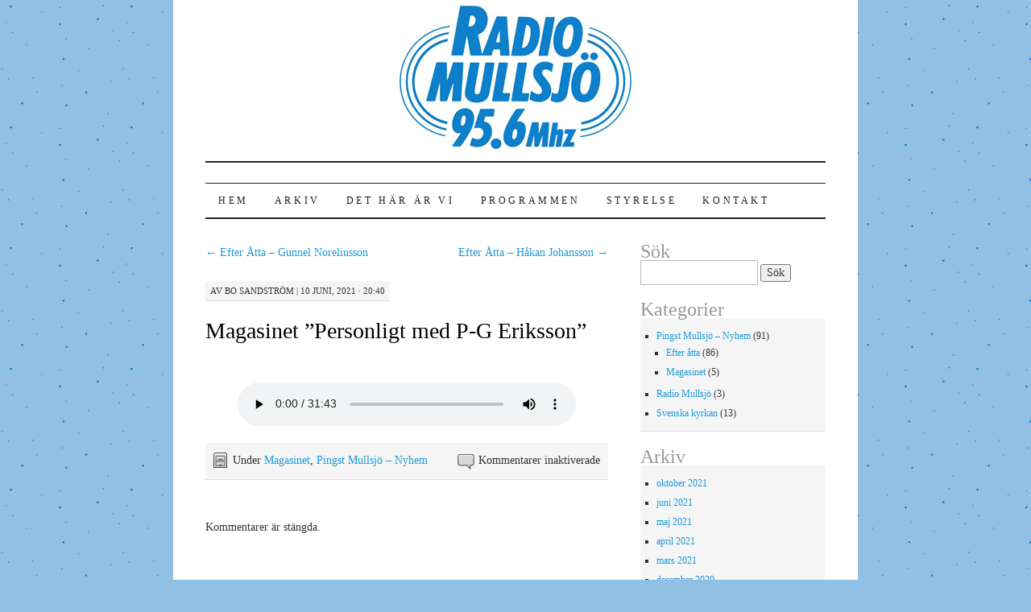

--- FILE ---
content_type: text/html; charset=UTF-8
request_url: https://radiomullsjo.se/2021/06/10/magasinet-personligt-med-p-g-eriksson/
body_size: 6813
content:
<!DOCTYPE html>
<!--[if IE 7]>
<html id="ie7" lang="sv-SE">
<![endif]-->
<!--[if (gt IE 7) | (!IE)]><!-->
<html lang="sv-SE">
<!--<![endif]-->
<head>
<meta charset="UTF-8" />
<title>Magasinet &#8221;Personligt med P-G Eriksson&#8221; | Radio Mullsjö</title>
<link rel="profile" href="http://gmpg.org/xfn/11" />
<link rel="pingback" href="https://radiomullsjo.se/xmlrpc.php" />
<meta name='robots' content='max-image-preview:large' />
<link rel="alternate" type="application/rss+xml" title="Radio Mullsjö &raquo; Webbflöde" href="https://radiomullsjo.se/feed/" />
<link rel="alternate" type="application/rss+xml" title="Radio Mullsjö &raquo; kommentarsflöde" href="https://radiomullsjo.se/comments/feed/" />
<script type="text/javascript">
window._wpemojiSettings = {"baseUrl":"https:\/\/s.w.org\/images\/core\/emoji\/14.0.0\/72x72\/","ext":".png","svgUrl":"https:\/\/s.w.org\/images\/core\/emoji\/14.0.0\/svg\/","svgExt":".svg","source":{"concatemoji":"https:\/\/radiomullsjo.se\/wp-includes\/js\/wp-emoji-release.min.js?ver=92d74fb90bc693f931880b3f0e51e5d4"}};
/*! This file is auto-generated */
!function(i,n){var o,s,e;function c(e){try{var t={supportTests:e,timestamp:(new Date).valueOf()};sessionStorage.setItem(o,JSON.stringify(t))}catch(e){}}function p(e,t,n){e.clearRect(0,0,e.canvas.width,e.canvas.height),e.fillText(t,0,0);var t=new Uint32Array(e.getImageData(0,0,e.canvas.width,e.canvas.height).data),r=(e.clearRect(0,0,e.canvas.width,e.canvas.height),e.fillText(n,0,0),new Uint32Array(e.getImageData(0,0,e.canvas.width,e.canvas.height).data));return t.every(function(e,t){return e===r[t]})}function u(e,t,n){switch(t){case"flag":return n(e,"\ud83c\udff3\ufe0f\u200d\u26a7\ufe0f","\ud83c\udff3\ufe0f\u200b\u26a7\ufe0f")?!1:!n(e,"\ud83c\uddfa\ud83c\uddf3","\ud83c\uddfa\u200b\ud83c\uddf3")&&!n(e,"\ud83c\udff4\udb40\udc67\udb40\udc62\udb40\udc65\udb40\udc6e\udb40\udc67\udb40\udc7f","\ud83c\udff4\u200b\udb40\udc67\u200b\udb40\udc62\u200b\udb40\udc65\u200b\udb40\udc6e\u200b\udb40\udc67\u200b\udb40\udc7f");case"emoji":return!n(e,"\ud83e\udef1\ud83c\udffb\u200d\ud83e\udef2\ud83c\udfff","\ud83e\udef1\ud83c\udffb\u200b\ud83e\udef2\ud83c\udfff")}return!1}function f(e,t,n){var r="undefined"!=typeof WorkerGlobalScope&&self instanceof WorkerGlobalScope?new OffscreenCanvas(300,150):i.createElement("canvas"),a=r.getContext("2d",{willReadFrequently:!0}),o=(a.textBaseline="top",a.font="600 32px Arial",{});return e.forEach(function(e){o[e]=t(a,e,n)}),o}function t(e){var t=i.createElement("script");t.src=e,t.defer=!0,i.head.appendChild(t)}"undefined"!=typeof Promise&&(o="wpEmojiSettingsSupports",s=["flag","emoji"],n.supports={everything:!0,everythingExceptFlag:!0},e=new Promise(function(e){i.addEventListener("DOMContentLoaded",e,{once:!0})}),new Promise(function(t){var n=function(){try{var e=JSON.parse(sessionStorage.getItem(o));if("object"==typeof e&&"number"==typeof e.timestamp&&(new Date).valueOf()<e.timestamp+604800&&"object"==typeof e.supportTests)return e.supportTests}catch(e){}return null}();if(!n){if("undefined"!=typeof Worker&&"undefined"!=typeof OffscreenCanvas&&"undefined"!=typeof URL&&URL.createObjectURL&&"undefined"!=typeof Blob)try{var e="postMessage("+f.toString()+"("+[JSON.stringify(s),u.toString(),p.toString()].join(",")+"));",r=new Blob([e],{type:"text/javascript"}),a=new Worker(URL.createObjectURL(r),{name:"wpTestEmojiSupports"});return void(a.onmessage=function(e){c(n=e.data),a.terminate(),t(n)})}catch(e){}c(n=f(s,u,p))}t(n)}).then(function(e){for(var t in e)n.supports[t]=e[t],n.supports.everything=n.supports.everything&&n.supports[t],"flag"!==t&&(n.supports.everythingExceptFlag=n.supports.everythingExceptFlag&&n.supports[t]);n.supports.everythingExceptFlag=n.supports.everythingExceptFlag&&!n.supports.flag,n.DOMReady=!1,n.readyCallback=function(){n.DOMReady=!0}}).then(function(){return e}).then(function(){var e;n.supports.everything||(n.readyCallback(),(e=n.source||{}).concatemoji?t(e.concatemoji):e.wpemoji&&e.twemoji&&(t(e.twemoji),t(e.wpemoji)))}))}((window,document),window._wpemojiSettings);
</script>
<style type="text/css">
img.wp-smiley,
img.emoji {
	display: inline !important;
	border: none !important;
	box-shadow: none !important;
	height: 1em !important;
	width: 1em !important;
	margin: 0 0.07em !important;
	vertical-align: -0.1em !important;
	background: none !important;
	padding: 0 !important;
}
</style>
	<link rel='stylesheet' id='wp-block-library-css' href='https://radiomullsjo.se/wp-includes/css/dist/block-library/style.min.css?ver=92d74fb90bc693f931880b3f0e51e5d4' type='text/css' media='all' />
<style id='classic-theme-styles-inline-css' type='text/css'>
/*! This file is auto-generated */
.wp-block-button__link{color:#fff;background-color:#32373c;border-radius:9999px;box-shadow:none;text-decoration:none;padding:calc(.667em + 2px) calc(1.333em + 2px);font-size:1.125em}.wp-block-file__button{background:#32373c;color:#fff;text-decoration:none}
</style>
<style id='global-styles-inline-css' type='text/css'>
body{--wp--preset--color--black: #000000;--wp--preset--color--cyan-bluish-gray: #abb8c3;--wp--preset--color--white: #ffffff;--wp--preset--color--pale-pink: #f78da7;--wp--preset--color--vivid-red: #cf2e2e;--wp--preset--color--luminous-vivid-orange: #ff6900;--wp--preset--color--luminous-vivid-amber: #fcb900;--wp--preset--color--light-green-cyan: #7bdcb5;--wp--preset--color--vivid-green-cyan: #00d084;--wp--preset--color--pale-cyan-blue: #8ed1fc;--wp--preset--color--vivid-cyan-blue: #0693e3;--wp--preset--color--vivid-purple: #9b51e0;--wp--preset--gradient--vivid-cyan-blue-to-vivid-purple: linear-gradient(135deg,rgba(6,147,227,1) 0%,rgb(155,81,224) 100%);--wp--preset--gradient--light-green-cyan-to-vivid-green-cyan: linear-gradient(135deg,rgb(122,220,180) 0%,rgb(0,208,130) 100%);--wp--preset--gradient--luminous-vivid-amber-to-luminous-vivid-orange: linear-gradient(135deg,rgba(252,185,0,1) 0%,rgba(255,105,0,1) 100%);--wp--preset--gradient--luminous-vivid-orange-to-vivid-red: linear-gradient(135deg,rgba(255,105,0,1) 0%,rgb(207,46,46) 100%);--wp--preset--gradient--very-light-gray-to-cyan-bluish-gray: linear-gradient(135deg,rgb(238,238,238) 0%,rgb(169,184,195) 100%);--wp--preset--gradient--cool-to-warm-spectrum: linear-gradient(135deg,rgb(74,234,220) 0%,rgb(151,120,209) 20%,rgb(207,42,186) 40%,rgb(238,44,130) 60%,rgb(251,105,98) 80%,rgb(254,248,76) 100%);--wp--preset--gradient--blush-light-purple: linear-gradient(135deg,rgb(255,206,236) 0%,rgb(152,150,240) 100%);--wp--preset--gradient--blush-bordeaux: linear-gradient(135deg,rgb(254,205,165) 0%,rgb(254,45,45) 50%,rgb(107,0,62) 100%);--wp--preset--gradient--luminous-dusk: linear-gradient(135deg,rgb(255,203,112) 0%,rgb(199,81,192) 50%,rgb(65,88,208) 100%);--wp--preset--gradient--pale-ocean: linear-gradient(135deg,rgb(255,245,203) 0%,rgb(182,227,212) 50%,rgb(51,167,181) 100%);--wp--preset--gradient--electric-grass: linear-gradient(135deg,rgb(202,248,128) 0%,rgb(113,206,126) 100%);--wp--preset--gradient--midnight: linear-gradient(135deg,rgb(2,3,129) 0%,rgb(40,116,252) 100%);--wp--preset--font-size--small: 13px;--wp--preset--font-size--medium: 20px;--wp--preset--font-size--large: 36px;--wp--preset--font-size--x-large: 42px;--wp--preset--spacing--20: 0.44rem;--wp--preset--spacing--30: 0.67rem;--wp--preset--spacing--40: 1rem;--wp--preset--spacing--50: 1.5rem;--wp--preset--spacing--60: 2.25rem;--wp--preset--spacing--70: 3.38rem;--wp--preset--spacing--80: 5.06rem;--wp--preset--shadow--natural: 6px 6px 9px rgba(0, 0, 0, 0.2);--wp--preset--shadow--deep: 12px 12px 50px rgba(0, 0, 0, 0.4);--wp--preset--shadow--sharp: 6px 6px 0px rgba(0, 0, 0, 0.2);--wp--preset--shadow--outlined: 6px 6px 0px -3px rgba(255, 255, 255, 1), 6px 6px rgba(0, 0, 0, 1);--wp--preset--shadow--crisp: 6px 6px 0px rgba(0, 0, 0, 1);}:where(.is-layout-flex){gap: 0.5em;}:where(.is-layout-grid){gap: 0.5em;}body .is-layout-flow > .alignleft{float: left;margin-inline-start: 0;margin-inline-end: 2em;}body .is-layout-flow > .alignright{float: right;margin-inline-start: 2em;margin-inline-end: 0;}body .is-layout-flow > .aligncenter{margin-left: auto !important;margin-right: auto !important;}body .is-layout-constrained > .alignleft{float: left;margin-inline-start: 0;margin-inline-end: 2em;}body .is-layout-constrained > .alignright{float: right;margin-inline-start: 2em;margin-inline-end: 0;}body .is-layout-constrained > .aligncenter{margin-left: auto !important;margin-right: auto !important;}body .is-layout-constrained > :where(:not(.alignleft):not(.alignright):not(.alignfull)){max-width: var(--wp--style--global--content-size);margin-left: auto !important;margin-right: auto !important;}body .is-layout-constrained > .alignwide{max-width: var(--wp--style--global--wide-size);}body .is-layout-flex{display: flex;}body .is-layout-flex{flex-wrap: wrap;align-items: center;}body .is-layout-flex > *{margin: 0;}body .is-layout-grid{display: grid;}body .is-layout-grid > *{margin: 0;}:where(.wp-block-columns.is-layout-flex){gap: 2em;}:where(.wp-block-columns.is-layout-grid){gap: 2em;}:where(.wp-block-post-template.is-layout-flex){gap: 1.25em;}:where(.wp-block-post-template.is-layout-grid){gap: 1.25em;}.has-black-color{color: var(--wp--preset--color--black) !important;}.has-cyan-bluish-gray-color{color: var(--wp--preset--color--cyan-bluish-gray) !important;}.has-white-color{color: var(--wp--preset--color--white) !important;}.has-pale-pink-color{color: var(--wp--preset--color--pale-pink) !important;}.has-vivid-red-color{color: var(--wp--preset--color--vivid-red) !important;}.has-luminous-vivid-orange-color{color: var(--wp--preset--color--luminous-vivid-orange) !important;}.has-luminous-vivid-amber-color{color: var(--wp--preset--color--luminous-vivid-amber) !important;}.has-light-green-cyan-color{color: var(--wp--preset--color--light-green-cyan) !important;}.has-vivid-green-cyan-color{color: var(--wp--preset--color--vivid-green-cyan) !important;}.has-pale-cyan-blue-color{color: var(--wp--preset--color--pale-cyan-blue) !important;}.has-vivid-cyan-blue-color{color: var(--wp--preset--color--vivid-cyan-blue) !important;}.has-vivid-purple-color{color: var(--wp--preset--color--vivid-purple) !important;}.has-black-background-color{background-color: var(--wp--preset--color--black) !important;}.has-cyan-bluish-gray-background-color{background-color: var(--wp--preset--color--cyan-bluish-gray) !important;}.has-white-background-color{background-color: var(--wp--preset--color--white) !important;}.has-pale-pink-background-color{background-color: var(--wp--preset--color--pale-pink) !important;}.has-vivid-red-background-color{background-color: var(--wp--preset--color--vivid-red) !important;}.has-luminous-vivid-orange-background-color{background-color: var(--wp--preset--color--luminous-vivid-orange) !important;}.has-luminous-vivid-amber-background-color{background-color: var(--wp--preset--color--luminous-vivid-amber) !important;}.has-light-green-cyan-background-color{background-color: var(--wp--preset--color--light-green-cyan) !important;}.has-vivid-green-cyan-background-color{background-color: var(--wp--preset--color--vivid-green-cyan) !important;}.has-pale-cyan-blue-background-color{background-color: var(--wp--preset--color--pale-cyan-blue) !important;}.has-vivid-cyan-blue-background-color{background-color: var(--wp--preset--color--vivid-cyan-blue) !important;}.has-vivid-purple-background-color{background-color: var(--wp--preset--color--vivid-purple) !important;}.has-black-border-color{border-color: var(--wp--preset--color--black) !important;}.has-cyan-bluish-gray-border-color{border-color: var(--wp--preset--color--cyan-bluish-gray) !important;}.has-white-border-color{border-color: var(--wp--preset--color--white) !important;}.has-pale-pink-border-color{border-color: var(--wp--preset--color--pale-pink) !important;}.has-vivid-red-border-color{border-color: var(--wp--preset--color--vivid-red) !important;}.has-luminous-vivid-orange-border-color{border-color: var(--wp--preset--color--luminous-vivid-orange) !important;}.has-luminous-vivid-amber-border-color{border-color: var(--wp--preset--color--luminous-vivid-amber) !important;}.has-light-green-cyan-border-color{border-color: var(--wp--preset--color--light-green-cyan) !important;}.has-vivid-green-cyan-border-color{border-color: var(--wp--preset--color--vivid-green-cyan) !important;}.has-pale-cyan-blue-border-color{border-color: var(--wp--preset--color--pale-cyan-blue) !important;}.has-vivid-cyan-blue-border-color{border-color: var(--wp--preset--color--vivid-cyan-blue) !important;}.has-vivid-purple-border-color{border-color: var(--wp--preset--color--vivid-purple) !important;}.has-vivid-cyan-blue-to-vivid-purple-gradient-background{background: var(--wp--preset--gradient--vivid-cyan-blue-to-vivid-purple) !important;}.has-light-green-cyan-to-vivid-green-cyan-gradient-background{background: var(--wp--preset--gradient--light-green-cyan-to-vivid-green-cyan) !important;}.has-luminous-vivid-amber-to-luminous-vivid-orange-gradient-background{background: var(--wp--preset--gradient--luminous-vivid-amber-to-luminous-vivid-orange) !important;}.has-luminous-vivid-orange-to-vivid-red-gradient-background{background: var(--wp--preset--gradient--luminous-vivid-orange-to-vivid-red) !important;}.has-very-light-gray-to-cyan-bluish-gray-gradient-background{background: var(--wp--preset--gradient--very-light-gray-to-cyan-bluish-gray) !important;}.has-cool-to-warm-spectrum-gradient-background{background: var(--wp--preset--gradient--cool-to-warm-spectrum) !important;}.has-blush-light-purple-gradient-background{background: var(--wp--preset--gradient--blush-light-purple) !important;}.has-blush-bordeaux-gradient-background{background: var(--wp--preset--gradient--blush-bordeaux) !important;}.has-luminous-dusk-gradient-background{background: var(--wp--preset--gradient--luminous-dusk) !important;}.has-pale-ocean-gradient-background{background: var(--wp--preset--gradient--pale-ocean) !important;}.has-electric-grass-gradient-background{background: var(--wp--preset--gradient--electric-grass) !important;}.has-midnight-gradient-background{background: var(--wp--preset--gradient--midnight) !important;}.has-small-font-size{font-size: var(--wp--preset--font-size--small) !important;}.has-medium-font-size{font-size: var(--wp--preset--font-size--medium) !important;}.has-large-font-size{font-size: var(--wp--preset--font-size--large) !important;}.has-x-large-font-size{font-size: var(--wp--preset--font-size--x-large) !important;}
.wp-block-navigation a:where(:not(.wp-element-button)){color: inherit;}
:where(.wp-block-post-template.is-layout-flex){gap: 1.25em;}:where(.wp-block-post-template.is-layout-grid){gap: 1.25em;}
:where(.wp-block-columns.is-layout-flex){gap: 2em;}:where(.wp-block-columns.is-layout-grid){gap: 2em;}
.wp-block-pullquote{font-size: 1.5em;line-height: 1.6;}
</style>
<link rel='stylesheet' id='pilcrow-css' href='https://radiomullsjo.se/wp-content/themes/pilcrow/style.css?ver=92d74fb90bc693f931880b3f0e51e5d4' type='text/css' media='all' />
<script type='text/javascript' src='https://radiomullsjo.se/wp-includes/js/jquery/jquery.min.js?ver=3.7.0' id='jquery-core-js'></script>
<script type='text/javascript' src='https://radiomullsjo.se/wp-includes/js/jquery/jquery-migrate.min.js?ver=3.4.1' id='jquery-migrate-js'></script>
<script type='text/javascript' src='https://radiomullsjo.se/wp-content/plugins/google-analyticator/external-tracking.min.js?ver=6.5.7' id='ga-external-tracking-js'></script>
<link rel="https://api.w.org/" href="https://radiomullsjo.se/wp-json/" /><link rel="alternate" type="application/json" href="https://radiomullsjo.se/wp-json/wp/v2/posts/1115" /><link rel="EditURI" type="application/rsd+xml" title="RSD" href="https://radiomullsjo.se/xmlrpc.php?rsd" />

<link rel="canonical" href="https://radiomullsjo.se/2021/06/10/magasinet-personligt-med-p-g-eriksson/" />
<link rel='shortlink' href='https://radiomullsjo.se/?p=1115' />
<link rel="alternate" type="application/json+oembed" href="https://radiomullsjo.se/wp-json/oembed/1.0/embed?url=https%3A%2F%2Fradiomullsjo.se%2F2021%2F06%2F10%2Fmagasinet-personligt-med-p-g-eriksson%2F" />
<link rel="alternate" type="text/xml+oembed" href="https://radiomullsjo.se/wp-json/oembed/1.0/embed?url=https%3A%2F%2Fradiomullsjo.se%2F2021%2F06%2F10%2Fmagasinet-personligt-med-p-g-eriksson%2F&#038;format=xml" />
	<style type="text/css">
			#site-title {
			position: absolute;
			clip: rect(1px 1px 1px 1px); /* IE6, IE7 */
			clip: rect(1px, 1px, 1px, 1px);
		}
		#nav {
			margin-top: 18px;
		}
		</style>
	<style type="text/css" id="custom-background-css">
body.custom-background { background-color: #90C0E3; background-image: url("https://radiomullsjo.se/wordpress/wp-content/uploads/2012/11/background_RadioMullsjö_2-150x150.png"); background-position: left top; background-size: auto; background-repeat: repeat; background-attachment: fixed; }
</style>
	<!-- Google Analytics Tracking by Google Analyticator 6.5.7 -->
<script type="text/javascript">
    var analyticsFileTypes = [];
    var analyticsSnippet = 'enabled';
    var analyticsEventTracking = 'enabled';
</script>
<script type="text/javascript">
	var _gaq = _gaq || [];
  
	_gaq.push(['_setAccount', 'UA-37989183-1']);
    _gaq.push(['_addDevId', 'i9k95']); // Google Analyticator App ID with Google
	_gaq.push(['_trackPageview']);

	(function() {
		var ga = document.createElement('script'); ga.type = 'text/javascript'; ga.async = true;
		                ga.src = ('https:' == document.location.protocol ? 'https://ssl' : 'http://www') + '.google-analytics.com/ga.js';
		                var s = document.getElementsByTagName('script')[0]; s.parentNode.insertBefore(ga, s);
	})();
</script>
</head>

<body class="post-template-default single single-post postid-1115 single-format-standard custom-background two-column content-sidebar color-light">
<div id="wrapper"><div id="container" class="hfeed">
	<div id="page" class="blog">
		<div id="header">
			

			<div id="pic">
				<a href="https://radiomullsjo.se/" rel="home">
										<img src="https://radiomullsjo.se/wp-content/uploads/2013/09/Logga_sidhuvud.png" width="770" height="200" alt="" />
								</a>
			</div><!-- #pic -->


			<div id="site-title">
				<span>
					<a href="https://radiomullsjo.se/" title="Radio Mullsjö" rel="home">Radio Mullsjö</a>
				</span>
			</div>

			<div id="nav" role="navigation">
			  				<div class="skip-link screen-reader-text"><a href="#content" title="Hoppa till innehåll">Hoppa till innehåll</a></div>
								<div class="menu"><ul>
<li ><a href="https://radiomullsjo.se/">Hem</a></li><li class="page_item page-item-30 current_page_parent"><a href="https://radiomullsjo.se/nyheter/">Arkiv</a></li>
<li class="page_item page-item-10"><a href="https://radiomullsjo.se/det-har-ar-vi/">Det här är vi</a></li>
<li class="page_item page-item-60"><a href="https://radiomullsjo.se/programmen/">Programmen</a></li>
<li class="page_item page-item-56"><a href="https://radiomullsjo.se/styrelse/">Styrelse</a></li>
<li class="page_item page-item-51"><a href="https://radiomullsjo.se/kontakt/">Kontakt</a></li>
</ul></div>
			</div><!-- #nav -->

		</div><!-- #header -->

		<div id="content-box">
<div id="content-container">
	<div id="content" role="main">

	
<div id="nav-above" class="navigation">
	<div class="nav-previous"><a href="https://radiomullsjo.se/2021/05/03/efter-atta-gunnel-noreliusson/" rel="prev"><span class="meta-nav">&larr;</span> Efter Åtta &#8211; Gunnel Noreliusson</a></div>
	<div class="nav-next"><a href="https://radiomullsjo.se/2021/06/22/efter-atta-hakan-johansson/" rel="next">Efter Åtta &#8211; Håkan Johansson <span class="meta-nav">&rarr;</span></a></div>
</div><!-- #nav-above -->

<div id="post-1115" class="post-1115 post type-post status-publish format-standard hentry category-magasinet category-pingst-mullsjo-nyhem">
	<div class="entry-meta">

		<span class="by-author"><span class="sep">av</span> <span class="author vcard"><a class="url fn n" href="https://radiomullsjo.se/author/bo-sandstrom/" title="Visa alla inlägg av Bo Sandström" rel="author">Bo Sandström</a></span> | </span>10 juni, 2021 &middot; 20:40	</div><!-- .entry-meta -->

	<h1 class="entry-title"><a href="https://radiomullsjo.se/2021/06/10/magasinet-personligt-med-p-g-eriksson/" rel="bookmark">Magasinet &#8221;Personligt med P-G Eriksson&#8221;</a></h1>
	<div class="entry entry-content">
		
<figure class="wp-block-audio"><audio controls src="http://radiomullsjo.se/wp-content/uploads/2021/06/Magasinet_210429_podd.mp3"></audio></figure>
	</div><!-- .entry-content -->

	<div class="entry-links">
		<p class="comment-number"><span>Kommentarer inaktiverade<span class="screen-reader-text"> för Magasinet &#8221;Personligt med P-G Eriksson&#8221;</span></span></p>

					<p class="entry-categories tagged">Under <a href="https://radiomullsjo.se/category/pingst-mullsjo-nyhem/magasinet/" rel="category tag">Magasinet</a>, <a href="https://radiomullsjo.se/category/pingst-mullsjo-nyhem/" rel="category tag">Pingst Mullsjö – Nyhem</a></p>
			<p class="entry-tags tagged"></p>
			</div><!-- .entry-links -->

</div><!-- #post-## -->

<div id="nav-below" class="navigation">
	<div class="nav-previous"><a href="https://radiomullsjo.se/2021/05/03/efter-atta-gunnel-noreliusson/" rel="prev"><span class="meta-nav">&larr;</span> Efter Åtta &#8211; Gunnel Noreliusson</a></div>
	<div class="nav-next"><a href="https://radiomullsjo.se/2021/06/22/efter-atta-hakan-johansson/" rel="next">Efter Åtta &#8211; Håkan Johansson <span class="meta-nav">&rarr;</span></a></div>
</div><!-- #nav-below -->


<div id="comments">

			<p class="nocomments">Kommentarer är stängda.</p>
		
	
	
</div><!-- #comments -->

	</div><!-- #content -->
</div><!-- #container -->


	<div id="sidebar" class="widget-area" role="complementary">
				<ul class="xoxo sidebar-list">

			<li id="search-3" class="widget widget_search"><h3 class="widget-title">Sök</h3><form role="search" method="get" id="searchform" class="searchform" action="https://radiomullsjo.se/">
				<div>
					<label class="screen-reader-text" for="s">Sök efter:</label>
					<input type="text" value="" name="s" id="s" />
					<input type="submit" id="searchsubmit" value="Sök" />
				</div>
			</form></li><li id="categories-3" class="widget widget_categories"><h3 class="widget-title">Kategorier</h3>
			<ul>
					<li class="cat-item cat-item-7"><a href="https://radiomullsjo.se/category/pingst-mullsjo-nyhem/">Pingst Mullsjö – Nyhem</a> (91)
<ul class='children'>
	<li class="cat-item cat-item-8"><a href="https://radiomullsjo.se/category/pingst-mullsjo-nyhem/efter-atta/">Efter åtta</a> (86)
</li>
	<li class="cat-item cat-item-18"><a href="https://radiomullsjo.se/category/pingst-mullsjo-nyhem/magasinet/">Magasinet</a> (5)
</li>
</ul>
</li>
	<li class="cat-item cat-item-6"><a href="https://radiomullsjo.se/category/radiomullsjo/">Radio Mullsjö</a> (3)
</li>
	<li class="cat-item cat-item-10"><a href="https://radiomullsjo.se/category/svenska-kyrkan/">Svenska kyrkan</a> (13)
</li>
			</ul>

			</li><li id="archives-3" class="widget widget_archive"><h3 class="widget-title">Arkiv</h3>
			<ul>
					<li><a href='https://radiomullsjo.se/2021/10/'>oktober 2021</a></li>
	<li><a href='https://radiomullsjo.se/2021/06/'>juni 2021</a></li>
	<li><a href='https://radiomullsjo.se/2021/05/'>maj 2021</a></li>
	<li><a href='https://radiomullsjo.se/2021/04/'>april 2021</a></li>
	<li><a href='https://radiomullsjo.se/2021/03/'>mars 2021</a></li>
	<li><a href='https://radiomullsjo.se/2020/12/'>december 2020</a></li>
	<li><a href='https://radiomullsjo.se/2020/11/'>november 2020</a></li>
	<li><a href='https://radiomullsjo.se/2020/10/'>oktober 2020</a></li>
	<li><a href='https://radiomullsjo.se/2020/05/'>maj 2020</a></li>
	<li><a href='https://radiomullsjo.se/2020/04/'>april 2020</a></li>
	<li><a href='https://radiomullsjo.se/2020/03/'>mars 2020</a></li>
	<li><a href='https://radiomullsjo.se/2020/02/'>februari 2020</a></li>
	<li><a href='https://radiomullsjo.se/2019/12/'>december 2019</a></li>
	<li><a href='https://radiomullsjo.se/2019/10/'>oktober 2019</a></li>
	<li><a href='https://radiomullsjo.se/2019/06/'>juni 2019</a></li>
	<li><a href='https://radiomullsjo.se/2019/05/'>maj 2019</a></li>
	<li><a href='https://radiomullsjo.se/2019/04/'>april 2019</a></li>
	<li><a href='https://radiomullsjo.se/2019/03/'>mars 2019</a></li>
	<li><a href='https://radiomullsjo.se/2018/11/'>november 2018</a></li>
	<li><a href='https://radiomullsjo.se/2018/10/'>oktober 2018</a></li>
	<li><a href='https://radiomullsjo.se/2018/08/'>augusti 2018</a></li>
	<li><a href='https://radiomullsjo.se/2018/05/'>maj 2018</a></li>
	<li><a href='https://radiomullsjo.se/2018/04/'>april 2018</a></li>
	<li><a href='https://radiomullsjo.se/2018/03/'>mars 2018</a></li>
	<li><a href='https://radiomullsjo.se/2017/12/'>december 2017</a></li>
	<li><a href='https://radiomullsjo.se/2017/11/'>november 2017</a></li>
	<li><a href='https://radiomullsjo.se/2017/06/'>juni 2017</a></li>
	<li><a href='https://radiomullsjo.se/2017/05/'>maj 2017</a></li>
	<li><a href='https://radiomullsjo.se/2017/04/'>april 2017</a></li>
	<li><a href='https://radiomullsjo.se/2017/03/'>mars 2017</a></li>
	<li><a href='https://radiomullsjo.se/2017/02/'>februari 2017</a></li>
	<li><a href='https://radiomullsjo.se/2016/12/'>december 2016</a></li>
	<li><a href='https://radiomullsjo.se/2016/11/'>november 2016</a></li>
	<li><a href='https://radiomullsjo.se/2016/05/'>maj 2016</a></li>
	<li><a href='https://radiomullsjo.se/2016/03/'>mars 2016</a></li>
	<li><a href='https://radiomullsjo.se/2015/12/'>december 2015</a></li>
	<li><a href='https://radiomullsjo.se/2015/11/'>november 2015</a></li>
	<li><a href='https://radiomullsjo.se/2015/10/'>oktober 2015</a></li>
	<li><a href='https://radiomullsjo.se/2015/05/'>maj 2015</a></li>
	<li><a href='https://radiomullsjo.se/2015/04/'>april 2015</a></li>
	<li><a href='https://radiomullsjo.se/2015/03/'>mars 2015</a></li>
	<li><a href='https://radiomullsjo.se/2015/02/'>februari 2015</a></li>
	<li><a href='https://radiomullsjo.se/2014/12/'>december 2014</a></li>
	<li><a href='https://radiomullsjo.se/2014/11/'>november 2014</a></li>
	<li><a href='https://radiomullsjo.se/2014/09/'>september 2014</a></li>
	<li><a href='https://radiomullsjo.se/2014/05/'>maj 2014</a></li>
	<li><a href='https://radiomullsjo.se/2014/03/'>mars 2014</a></li>
	<li><a href='https://radiomullsjo.se/2014/02/'>februari 2014</a></li>
	<li><a href='https://radiomullsjo.se/2013/12/'>december 2013</a></li>
	<li><a href='https://radiomullsjo.se/2013/11/'>november 2013</a></li>
	<li><a href='https://radiomullsjo.se/2013/10/'>oktober 2013</a></li>
	<li><a href='https://radiomullsjo.se/2013/09/'>september 2013</a></li>
	<li><a href='https://radiomullsjo.se/2013/06/'>juni 2013</a></li>
	<li><a href='https://radiomullsjo.se/2013/05/'>maj 2013</a></li>
	<li><a href='https://radiomullsjo.se/2013/04/'>april 2013</a></li>
	<li><a href='https://radiomullsjo.se/2013/03/'>mars 2013</a></li>
	<li><a href='https://radiomullsjo.se/2013/02/'>februari 2013</a></li>
			</ul>

			</li><li id="linkcat-2" class="widget widget_links"><h3 class="widget-title">Länklista</h3>
	<ul class='xoxo blogroll'>
<li><a href="http://www.mullsjomissionskyrka.se/">Mullsjö Missionskyrka</a></li>
<li><a href="http://nyhemsveckan.se">Nyhemsveckan</a></li>
<li><a href="http://www.mullsjopingst.se/">Pingst Mullsjö – Nyhem</a></li>
<li><a href="http://www.svenskakyrkan.se/default.aspx?di=210096">Svenska kyrkan</a></li>

	</ul>
</li>
		</ul>
	</div><!-- #sidebar .widget-area -->

	
		</div><!-- #content-box -->

		<div id="footer" role="contentinfo">
			<div id="colophon">

				
				<div id="site-info">
					<a href="https://radiomullsjo.se/" title="Radio Mullsjö" rel="home">Radio Mullsjö</a> &middot; Mullsjö Närradioförening				</div><!-- #site-info -->

				<div id="site-generator">
					<a href="http://wordpress.org/" title="En semantisk plattform för personlig publicering" rel="generator">Drivs med WordPress</a>
					&middot;
					Tema: Pilcrow av <a href="http://automattic.com/" rel="designer">Automattic</a>.				</div><!-- #site-generator -->

			</div><!-- #colophon -->
		</div><!-- #footer -->
	</div><!-- #page .blog -->
</div><!-- #container -->

</div><!-- #wrapper --></body>
</html>
